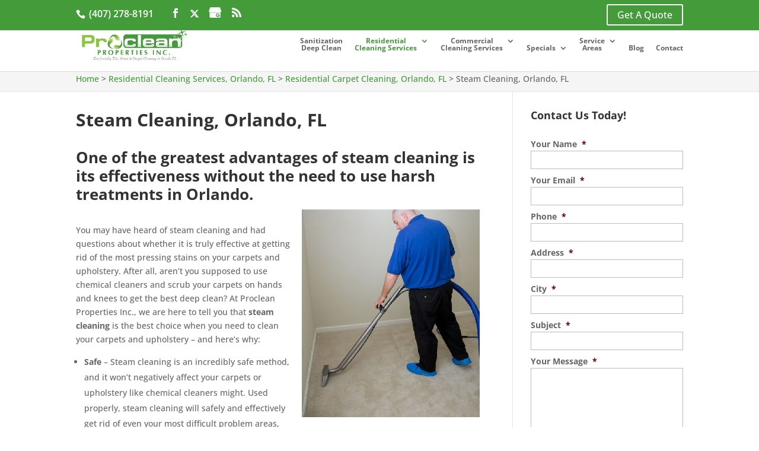

--- FILE ---
content_type: text/css
request_url: https://procleancarpetandtilecleaning.com/wp-content/plugins/wj-xbrowser/dist/styles.css?ver=2.0.2
body_size: 2227
content:
.et-social-youtube, .et-social-pinterest, .et-social-linkedin, .et-social-tumblr, .et-social-skype, .et-social-flikr, .et-social-myspace, .et-social-dribbble, .et-social-vimeo {display:none!important;}.main-slider .et_pb_slide_description{float:left;width:60%;}.main-slider .et_pb_slide_title {color: #7da937!important;text-shadow: 1px 1px 1px #000;font-size:40px;}.services-section .et_pb_module_header{color: #7da937;}.reviews-section .main-title h2{font-size: 40px;font-weight: bold;}.fpp3-title h2 {font-size: 34px !important;}.fpp3-title h3 {font-size: 30px !important;}.faq_content h3 {padding-bottom: 20px;}.faq_content h3 {font-weight: 700;font-size: 30px;color: #333;}.sister-plus {background: #449b3a61;padding: 10px;color: #000;box-shadow: -2px 1px 5px 3px;width: 90%;margin: auto;margin-bottom: 20px;}.mobile_info, .mobile_box, .mobile_box_map, .top_phone{display: none;}@media (max-width: 320px){div.rplg-slider .rplg-slider-next {right: -25px!important;}.rplg-slider .rplg-slider-prev {left:-25px!important;}}@media (max-width: 480px){#dc_coverpic_image, #dc_coverpic_text_wrapper, #dc_coverpic_text_area_flex {height: 350px!important;}h1{font-size: 30px!important;}h2, h3{font-size: 22px!important;}h4, h5, h6{font-size: 18px!important;}body, div, p{font-size: 16px!important;}#et-footer-nav .container{width:100%;max-width:100%;min-width:100%;}#menu-footer-menu {display:block;width:100%;margin:0;padding:0;}#menu-footer-menu li{display:block;width:100%;padding:10px;border-bottom:1px solid rgba(0, 0, 0, 0.1);text-align:center;}#menu-footer-menu li:last-child{border-bottom:0;}#footer-widgets .footer-widget{margin-bottom: 30px !important;display:block;}form ul.gform_fields li .ginput_recaptcha{transform:scale(0.66);-webkit-transform:scale(0.66);transform-origin:0 0;-webkit-transform-origin:0 0;}.services-section .et_pb_row_4col>.et_pb_column.et_pb_column_1_4 {width:100%!important;margin-right:0!important;}.services-section .et_pb_module_header, .services-section .et_pb_blurb_description {height:auto!important;}.et_pb_blurb_4.et_pb_blurb.service_blurb, .et_pb_blurb_5.et_pb_blurb.service_blurb {margin-bottom:30px!important;}.main-slider .et_pb_slide_description {padding:0!important;}.main-slider div .et_pb_slide_description h2.et_pb_slide_title {font-size: 24px!important;}.main-slider .et_pb_fullwidth_slider_1, .main-slider .et_pb_container {min-height:500px!important;height:500px!important;}img#logo {max-width: 170px!important;}.main-slider .et_pb_slider_with_text_overlay .et_pb_text_overlay_wrapper {padding: 10px!important;}.main-slider h1 {font-size: 23px!important;}.et_pb_fullwidth_header .et_pb_fullwidth_header_container .et_pb_button_one {margin-right:0!important;}.main-slider .et_pb_button {font-size: 16px!important;}.call-to-action .et_pb_column_0, .call-to-action .et_pb_column_1 {padding:30px 15px!important;}.contact-section .et_pb_column_7 {padding-top:30px!important;padding-bottom:30px!important;}.contact-section .call_action_footer.et_pb_cta_0.et_pb_promo h3.et_pb_module_header {font-size: 20px!important;}.service_blurb .et_pb_module_header a {font-size:18px!important;}.service_blurb .et_pb_blurb_container {padding-left: 15px!important;padding-right: 15px!important;}.contactus_section .et_pb_code_0 {padding-left:0!important;padding-right:0!important;}.focus-mid-content div.et_pb_promo {padding-left: 30px!important;padding-right: 30px!important;}.mobile_box {height: 305px!important;}.mobile_box_map {height: 340px!important;}.fpp3-title h2.et_pb_module_header {font-size: 24px !important;}.fpp3-title, .fpp3-subtitle {padding-left:0!important;padding-right:0!important;padding-top:0!important;}.offer-form form ul.gform_fields li .ginput_recaptcha {-webkit-transform: scale(0.7)!important;}.cta-first .et_pb_cta_0, .cta-first .et_pb_cta_1, .cta-second .et_pb_cta_3{padding-left:0!important;padding-right:0!important;}.rplg-slider div.rplg-slider-next {right: -30px!important;}.focus-mid-content div.et_pb_cta_2.et_pb_promo {margin-top: 0px!important;margin-bottom: 0px!important;}.focus-mid-content div.et_pb_promo {padding-left: 50px!important;padding-right: 50px!important;}}@media (max-width: 601px){form ul.gform_fields li .ginput_recaptcha, #sidebar form ul.gform_fields li div.ginput_container.ginput_recaptcha, .special-form form ul.gform_fields li div.ginput_container.ginput_recaptcha {transform:scale(0.69)!important;-webkit-transform:scale(0.69)!important;transform-origin:0 0;-webkit-transform-origin:0 0;}#sidebar .ginput_recaptcha, .contactus_section .ginput_recaptcha, .special-form .ginput_recaptcha {max-width:210px!important;margin:auto;}}@media (max-width: 773px){.footer-widget:nth-child(n) {width: 100%!important;margin: 0 7.5% 3% 0 !important;text-align: center;}#footer-widgets .footer-widget .fwidget {width: 100%;}#footer-widgets .footer-widget li:before{opacity:0;}.footer-widget .vCard.vcard-left {text-align: center;}#footer-widgets .footer-widget:nth-child(n), #footer-widgets .footer-widget .fwidget {margin-bottom: 20px !important;}.logo-footer {display: block;margin: 10px auto;}div.mtt_inner_wrapper {text-align:center!important;}#text-3 iframe {display: block;margin: 10px auto;}}@media (max-width: 980px){.contactus_section{padding-top: 0;}.contactus_section .et_pb_image{max-width: 100%!important;}.contactus_section .vCard,.contactus_section .et_pb_code_inner{text-align: center;}.contactus_section .et_pb_image img {max-width: 300px;width: 100%;}.contactus_section .et_pb_row {padding: 20px;padding-bottom: 0;}hr.formborder {float: none;}#sidebar {padding-top: 28px;}#dc_privacy_policy {float: none;text-align: center;}hr.formborder{margin:2% auto;float:none !important;}.wpcf7-form-control:not(.wpcf7-submit){width:100%;padding:7px !important;}.contact-page-text{margin-top:20px;}.grecaptcha-badge{bottom:15%;opacity:0.5;}.grecaptcha-badge:hover{opacity:1;}#et-footer-nav .container{width:100%;max-width:100%;min-width:100%;}#menu-footer-menu, #menu-footer-articles, #menu-footer-article, #menu-main-menu {display:block;width:100%;margin:0;padding:0;}#menu-footer-menu li, #menu-footer-articles li, #menu-main-menu li, #menu-footer-article li{display:block;width:100%;padding:10px;border-bottom:1px solid rgba(0, 0, 0, 0.05);text-align:center;}#menu-footer-menu li:last-child, #menu-footer-articles li:last-child, #menu-main-menu li:last-child, #menu-footer-article li:last-child{border-bottom:0;}#footer-widgets .footer-widget{margin-bottom: 30px !important;display:block;}.et_mobile_menu{left: auto;right: 0;width: 100%;padding: 1%;text-align:left;}.et_mobile_menu li:last-child a{border-bottom:0;}.et_mobile_menu li a br{display:none;}.et_mobile_menu {border-color:#FFF !important;}.wpcf7-form-control{width:100% !important;max-width:100% !important;min-width:100% !important;padding:7px;display:block;}div.et_pb_tabsul.et_pb_tabs_controls li a{padding: 10px 20px 10px;}h1.entry-title.main_title{margin-bottom: 20px;}#sidebar form .gform_body ul.gform_fields li .ginput_container input[type="text"],#sidebar form .gform_body ul.gform_fields li .ginput_container input[type="password"],#sidebar form .gform_body ul.gform_fields li .ginput_container input[type="email"],#sidebar form .gform_body ul.gform_fields li .ginput_container input[type="number"],#sidebar form .gform_body ul.gform_fields li .ginput_container textarea{max-width:100%;width:100%;}.main-slider {padding-top:0!important;}#logo {max-height: 100%!important;max-width: 250px!important;}.mobile_menu_bar:before {font-size: 42px;}#et-info-phone {display:none!important;}#et-info {float: none!important;text-align:center!important;margin-top: 45px;}.main-slider .et_pb_slide_description {float: none!important;width: 100%!important;}.main-slider .et_pb_slide_description h2.et_pb_slide_title {font-size:40px!important;}.main-slider {padding-bottom: 20px!important;}.additionial-content .call-to-action {padding-top:0!important;padding-bottom:0!important;}.et_pb_blurb_2.et_pb_blurb.service_blurb, .et_pb_blurb_3.et_pb_blurb.service_blurb {margin-bottom:30px!important;}.contact-section .et_pb_column_7 {margin-bottom:0!important;}.header-content {width: 100%!important;max-width: 100%!important;}.mobile_info{display: block;background: #89c83c;color: #fff;text-transform: uppercase;position: fixed;bottom: 0;right: 0;left: 0;margin: auto;z-index:999999;}.mobile_info td{text-align: center;padding: 5px;width: 500px;text-shadow: 1px 1px 4px rgba(0,0,0,0.8);font-size: 16px;font-weight: bold;cursor: pointer;}.mobile_box{position: fixed;bottom: 0;top: 0;right: 0;left: 0;margin: auto;background: #fff;height: 275px;max-width: 230px;padding: 10px;text-align: center;z-index: 99999;box-shadow: 5px 5px 5px #000000;border-radius: 5px;}.mobile_box_map{position: fixed;bottom: 0;top: 0;right: 0;left: 0;margin: auto;background: #fff;height: 325px;max-width: 230px;padding: 10px;text-align: center;z-index: 99999;box-shadow: 5px 5px 5px #000000;border-radius: 5px;}.mobile_btn{background: #89c83c;margin-bottom: 5px;padding: 5px;}.mobile_btn a{color: #ffffff;}.mobile_title{font-size: 18px;color: #000;font-weight: bold;}.mobile_hr{margin-top: 5px;margin-bottom: 10px;font-size: 14px;font-weight: bold;color: #000;}.close_btn{background: #000;color: #fff;padding: 2px 10px;border-radius: 30px;position: absolute;right: -10px;top: -15px;border: 3px solid #89c83c;cursor: pointer;}.mobile_map{padding: 5px 0;}.top_phone {font-size: 22px;position: fixed;top: 0;background: #89c83c;border-bottom: 3px solid #fff;left: 0;right: 0;max-width: 100%;z-index: 999999;color: #fff;padding: 5px;display: block;text-align: center;}#footer-bottom {padding: 15px 0 55px;}#sidebar form ul.gform_fields li .ginput_container.ginput_recaptcha, .special-form form ul.gform_fields li .ginput_container.ginput_recaptcha {-webkit-transform: scale(0.80)!important;}.contact-page-text, .contactus_section .et_pb_row_1 {padding-left:0!important;padding-right:0!important;}}@media (max-width: 640px){#sidebar .ginput_recaptcha, .special-form .ginput_recaptcha {max-width:240px;margin:auto;}.contactus_section .ginput_recaptcha {max-width:300px;margin:auto;}}@media (max-width: 1200px){#sidebar form ul.gform_fields li .ginput_recaptcha, .special-form form ul.gform_fields li .ginput_recaptcha {-webkit-transform: scale(0.63)!important;}#text-4 strong {white-space: nowrap;}#text-4 h2 {font-size: 22px!important;}}@media (max-width: 767px){#footer-widgets .footer-widget:nth-child(n), #footer-widgets .footer-widget .fwidget {margin-bottom: 30px !important;}img.alignright, img.alignleft, img.aligncenter {display: block !important;float: none !important ;margin: 20px auto !important;}#et-info .et-social-icons {display:block!important;}#text-3 .title, #recent-posts-3 .title {margin-top:20px;}}@media (max-width: 1152px){.contact-section .et_pb_column_7 {padding-right:30px!important;padding-left:30px!important;}}@media (max-width: 1042px){nav ul#top-menu li {font-size: 11px;}}@media (max-width: 1108px){#main-header div.container{width:90%;}}@media (max-width: 1168px){#main-header .container{width:85%;}}@media (max-width: 1218px){ul#top-menu li {padding-right: 10px;}}@media (max-width: 1300px){img#logo {max-height: 65%;}}@media (max-width: 1476px){#top-menu li {font-size: 12px;padding-right: 16px;}}ul.et_mobile_menu{display:none;}ul.et_mobile_menu > li.menu-item-has-children{display:block;position:relative;}ul.et_mobile_menu > li.menu-item-has-children ul.sub-menu, ul.et_mobile_menu > li.menu-item-has-children ul.sub-menu > li{display:none;position:relative;}ul.et_mobile_menu > li.menu-item-has-children > a{padding-right:20px;}ul.et_mobile_menu li.menu-item-has-children .chevron{position:absolute;top:5px;right:10px;z-index:99;display:block;width:24px;height:32px;text-align:center;-webkit-transition: all 0.3s ease-in-out;-moz-transition: all 0.3s ease-in-out;-o-transition: all 0.3s ease-in-out;transition: all 0.3s ease-in-out;background-size:10px 10px;}ul.et_mobile_menu li.menu-item-has-children .chevron:before{content: '▼';display:block;-webkit-transition: all 0.3s ease-in-out;-moz-transition: all 0.3s ease-in-out;-o-transition: all 0.3s ease-in-out;transition: all 0.3s ease-in-out;}ul.et_mobile_menu li.menu-item-has-children .chevron.open:before{-webkit-transition: all 0.3s ease-in-out;-moz-transition: all 0.3s ease-in-out;-o-transition: all 0.3s ease-in-out;transition: all 0.3s ease-in-out;transform: rotate(180deg);}